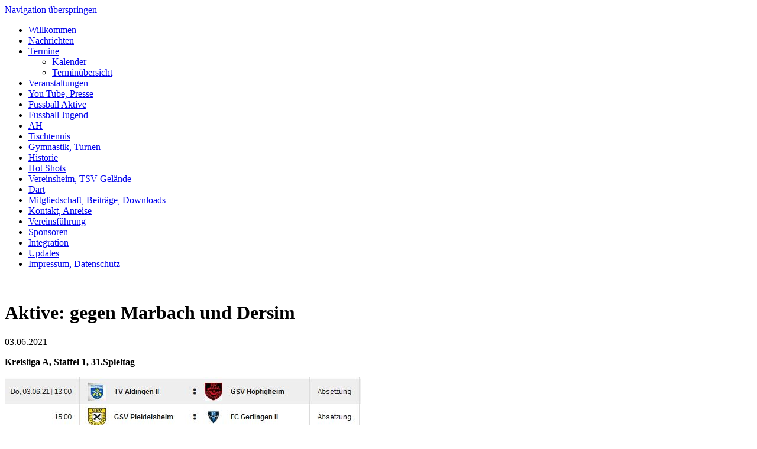

--- FILE ---
content_type: text/html; charset=utf-8
request_url: http://www.tsvgruenbuehl.de/termin/events/Marbach_daheim_2020-21.html
body_size: 2756
content:
<!DOCTYPE html PUBLIC "-//W3C//DTD XHTML 1.0 Strict//EN" "http://www.w3.org/TR/xhtml1/DTD/xhtml1-strict.dtd">
<html xmlns="http://www.w3.org/1999/xhtml" xml:lang="de" lang="de">
<head>
<base href="http://www.tsvgruenbuehl.de/"></base>
<!--

	This website is powered by Contao Open Source CMS :: Licensed under GNU/LGPL
	Copyright ©2005-2026 by Leo Feyer :: Extensions are copyright of their respective owners
	Visit the project website at http://www.contao.org for more information

//-->
<title>Aktive: gegen Marbach und Dersim - TSV Grünbühl e.V.</title>
<meta http-equiv="Content-Type" content="text/html; charset=utf-8" />
<meta http-equiv="Content-Style-Type" content="text/css" />
<meta http-equiv="Content-Script-Type" content="text/javascript" />
<meta name="description" content="" />
<meta name="keywords" content="" />
<meta name="Robots" content="index,follow" /> 
<link rel="stylesheet" type="text/css" href="system/contao.css" media="screen" />
<link rel="icon" href="tl_files/IMG/favicon.ico" type="image/x-icon" />
<link type="text/css" rel="stylesheet" href="plugins/slimbox/css/slimbox.css" media="screen" />
<link type="text/css" rel="stylesheet" href="plugins/mediabox/1.3.4/css/mediaboxAdvBlack21.css" media="screen" />
<link type="text/css" rel="stylesheet" href="system/scripts/daff77f51f5d.css" media="all" />
<!--[if lte IE 7]><link type="text/css" rel="stylesheet" href="system/scripts/tsv_gruenbuehl_ie7.css" media="all" /><![endif]-->
<script type="text/javascript" src="system/scripts/6bb6ab418aaa.js"></script>
<script src="http://maps.google.com/maps?file=api&v=2&sensor=false&key=ABQIAAAAqN3k5Nhgr2oAri7B_3uWRRRttqYd2PkDtvFNz4kPE-D2dmfHOBRBBBqM0D6ZyVsRVoJVu90B-78L6w" type="text/javascript"></script>
</head>

<body id="top">
<div id="tsv_body">
<div id="body">
<!-- indexer::stop --> 
<!-- Template for "only counting", no display in Frontend. --> 
<span class="visitor_count invisible"><!-- counted --></span> 
<!-- indexer::continue --> 
<div id="body_header"></div>
<div id="body_content">
<div id="nav">

<!-- indexer::stop -->
<div class="mod_navigation block">

<a href="termin/events/Marbach_daheim_2020-21.html#skipNavigation1" class="invisible">Navigation überspringen</a>
<ul id="nav_level_1" class="level_1">
<li class="first"><div class="nav_notactive"><a href="index.html" title="Willkommen" class="first">Willkommen</a></div></li>
<li><div class="nav_notactive"><a href="tsv-aktuell.html" title="Nachrichten">Nachrichten</a></div></li>
<li class="submenu trail"><div class="nav_notactive"><a href="kalender.html" title="Termine" class="submenu trail">Termine</a></div><ul id="nav_level_2" class="level_2">
<li class="sibling first"><div class="nav_notactive"><a href="kalender.html" title="Kalender" class="sibling first">Kalender</a></div></li>
<li class="sibling last"><div class="nav_notactive"><a href="alle-termine.html" title="Terminübersicht" class="sibling last">Terminübersicht</a></div></li>
</ul></li>
<li><div class="nav_notactive"><a href="Sportwoche.html" title="Veranstaltungen">Veranstaltungen</a></div></li>
<li><div class="nav_notactive"><a href="Presse.html" title="Presse">You Tube, Presse</a></div></li>
<li><div class="nav_notactive"><a href="Team_Aktive.html" title="Fussball Aktive">Fussball Aktive</a></div></li>
<li><div class="nav_notactive"><a href="Kontakte_Jgd.html" title="Fussball Jugend">Fussball Jugend</a></div></li>
<li><div class="nav_notactive"><a href="FussballAH.html" title="AH TSV Grünbühl">AH</a></div></li>
<li><div class="nav_notactive"><a href="Aktuelles.html" title="Tischtennis">Tischtennis</a></div></li>
<li><div class="nav_notactive"><a href="Frauenturnen.html" title="Turnen">Gymnastik, Turnen</a></div></li>
<li><div class="nav_notactive"><a href="1953_-_1962.html" title="TSV Grünbühl seit 1953">Historie</a></div></li>
<li><div class="nav_notactive"><a href="Hot_Shots.html" title="Hot Shots">Hot Shots</a></div></li>
<li><div class="nav_notactive"><a href="Aktuelles_Vereinsheim.html" title="Vereinsheim">Vereinsheim, TSV-Gelände</a></div></li>
<li><div class="nav_notactive"><a href="Aktuelles_vom_Dart.html" title="Dart beim TSV">Dart</a></div></li>
<li><div class="nav_notactive"><a href="Downloads.html" title="Downloads &amp; Links">Mitgliedschaft, Beiträge, Downloads</a></div></li>
<li><div class="nav_notactive"><a href="Kontaktformular.html" title="Anreise TSV und Kontaktformular">Kontakt, Anreise</a></div></li>
<li><div class="nav_notactive"><a href="vereinsführung.html" title="Vereinsführung">Vereinsführung</a></div></li>
<li><div class="nav_notactive"><a href="Sponsoren.html" title="Sponsoren">Sponsoren</a></div></li>
<li><div class="nav_notactive"><a href="Integration.html" title="Integration">Integration</a></div></li>
<li><div class="nav_notactive"><a href="updates.html" title="Updates">Updates</a></div></li>
<li class="last"><div class="nav_notactive"><a href="impressum.html" title="Impressum" class="last">Impressum, Datenschutz</a></div></li>
</ul>
<a id="skipNavigation1" class="invisible">&nbsp;</a>

</div>
<!-- indexer::continue -->
</div>



<div id="content">


<div class="mod_article block" id="termin">

<div class="mod_eventreader block">

<div class="event block">

<h1>Aktive: gegen Marbach und Dersim</h1>

<p class="info">03.06.2021</p>

<div class="ce_text">

<p><span style="text-decoration: underline;"><strong>Kreisliga A, Staffel 1, 31.Spieltag</strong></span></p>
<p><img src="tl_files/Bilder Seite/Artikel/02FussballAktive/Saison 2020-21/Spieltage/KrLA-20210603-Spieltag-031.JPG" width="603" height="392" alt="" /></p>
<p><span style="text-decoration: underline;"><strong>Kreisliga B, Staffel 1, 23.Spieltag</strong></span></p>
<p><img src="tl_files/Bilder Seite/Artikel/02FussballAktive/Saison 2020-21/Spieltage/KrLB1-20210603-Spieltag-023.JPG" width="602" height="308" alt="" /></p>
<p><span style="text-decoration: underline;"><strong>Kreisliga B, Staffel 3, 23.Spieltag</strong></span></p>
<p><img src="tl_files/Bilder Seite/Artikel/02FussballAktive/Saison 2020-21/Spieltage/KrLB3-20210603-Spieltag-023.JPG" width="605" height="318" alt="" /></p>
</div>

</div>

<!-- indexer::stop -->
<p class="back"><a href="javascript:history.go(-1)" title="Zurück">Zurück</a></p>
<!-- indexer::continue -->

</div>

</div>
<!-- indexer::stop -->
<div id="nav_main_page">&gt;&nbsp;Termine&nbsp;&lt;</div>
<!-- indexer::continue -->
</div>


</div>
<div id="body_content_banner">
<div id="tsv_nav_zaehler">
<table id="tsv_nav_zaehler_table">
<tr><td>Besucher:</td><td>822.540</td></tr>
<tr><td>Aktualisierung:</td><td>16.01.2026</td></tr>
</table>
</div>
<div id="body_content_banner_img"></div>
</div>
<div id="body_footer"></div>
<div id="copyright">&copy; 2011</div>
<div id="body_header_logo"></div>
</div>

<script type="text/javascript" src="plugins/slimbox/js/slimbox.js"></script>
<script type="text/javascript">
/* <![CDATA[ */
Slimbox.scanPage = function() {
  $$(document.links).filter(function(el) {
    return el.rel && el.rel.test(/^lightbox/i);
  }).slimbox({}, null, function(el) {
    return (this == el) || ((this.rel.length > 8) && (this.rel == el.rel));
  });
};
window.addEvent('domready', Slimbox.scanPage);
/* ]]> */
</script>

<script type="text/javascript" src="plugins/mediabox/1.3.4/js/mediabox.js"></script>
<script type="text/javascript">
/* <![CDATA[ */
Mediabox.scanPage = function() {
  var links = $$('a').filter(function(el) {
    return el.rel && el.rel.test(/^lightbox/i);
  });
  $$(links).mediabox({/* Put custom options here */}, null, function(el) {
    var rel0 = this.rel.replace(/[[]|]/gi,' ');
    var relsize = rel0.split(' ');
    return (this == el) || ((this.rel.length > 8) && el.rel.match(relsize[1]));
  });
};
window.addEvent('domready', Mediabox.scanPage);
/* ]]> */
</script>
</div>
<script src="tl_files/js/scroll.js" type="text/javascript"></script>
</body>
</html>

--- FILE ---
content_type: text/javascript
request_url: http://www.tsvgruenbuehl.de/tl_files/js/scroll.js
body_size: 893
content:

addEvent(window, "load", fixieren);
addEvent(window, "resize", fixieren);
addEvent(window, "scroll", fixieren);

var nav = document.getElementById("nav");
var html = document.getElementsByTagName("html")[0];

var hoehe_nav = nav.offsetHeight;

function addEvent (obj, type, fn)
{
   if (obj.addEventListener)
   {
      obj.addEventListener(type, fn, false);
   } 
   else if (obj.attachEvent) 
   {
      obj.attachEvent('on' + type, function () {return fn.call(obj, window.event);});
   }
} 

function fixieren()
{
  var scrollweite;

  window.getComputedStyle ? scrollweite = pageYOffset : scrollweite = document.documentElement.scrollTop;
  
    if (scrollweite > 200 ) 
    {
	if(scrollweite + 350 + hoehe_nav < body.offsetHeight){
		nav.setAttribute("style", "top:" + (scrollweite - 130).toString() + "px");
	}
    }
    else   
    { 
	nav.setAttribute("style", "top: ");    
    }
}

